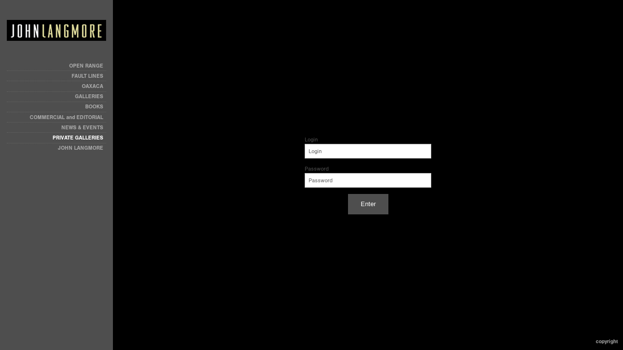

--- FILE ---
content_type: text/html; charset=UTF-8
request_url: http://johnlangmorephotos.com/private-galleries/
body_size: 54673
content:
<!DOCTYPE html>
<html lang="en">
	<head>
		<meta charset="utf-8">
		<title>PRIVATE GALLERIES: John H. Langmore</title>
		<meta name="viewport" id="viewport" content="width=device-width, initial-scale=1.0" />
		<meta name="description" content="John Langmore is an Austin, Texas, based photographer most noted for his long-term work on East Austin and Oaxaca, Mexico.  He is also a founding board member of the Austin Center for Photography.">
		<meta name="keywords" content="John Langmore, John H. Langmore, John Langmore Photography, John H. Langmore Photography, John H. Langmore Photos, John Langmore Photos, professional photography, austin texas photography, austin photography, texas photography, documentary photography, austin photos, texas photos, east austin photography, Fault Line, east austin, tatoo photography, portrait of east austin, documentaryphotographer, photojournalism, Austin Center for Photography, Oaxaca, East Austin, Eeyore's Birthday, Eeyores Birthday, eeyore's birthday, eeyores birthday">
		<meta name="author" content="Neon Sky Creative Media System">
		<meta name="apple-mobile-web-app-capable" content="yes" />
		
		<!-- Schema.org Data -->
		<meta itemscope itemtype="http://schema.org/CreativeWork" />
		<meta itemprop="url" content="http://johnlangmorephotos.com/private-galleries/" />
		<meta itemprop="name" content="PRIVATE GALLERIES" />
		<meta itemprop="headline" content="PRIVATE GALLERIES: John H. Langmore" />
		<meta itemprop="description" content="John Langmore is an Austin, Texas, based photographer most noted for his long-term work on East Austin and Oaxaca, Mexico.  He is also a founding board member of the Austin Center for Photography." />
		<meta itemprop="image" content="" />

		<!-- Open Graph Data -->
		<meta property="og:url" content="http://johnlangmorephotos.com/private-galleries/" />
		<meta property="og:type" content="website" />
		<meta property="og:title" content="PRIVATE GALLERIES" />
		<meta property="og:description" content="John Langmore is an Austin, Texas, based photographer most noted for his long-term work on East Austin and Oaxaca, Mexico.  He is also a founding board member of the Austin Center for Photography." />
		<meta property="og:image" content="" />

		<!-- Twitter Card Data -->
		<meta name="twitter:card" value="summary">
		<meta name="twitter:title" content="PRIVATE GALLERIES">
		<meta name="twitter:description" content="John Langmore is an Austin, Texas, based photographer most noted for his long-term work on East Austin and Oaxaca, Mexico.  He is also a founding board member of the Austin Center for Photography.">
		<meta name="twitter:image" content="">
        
        <script>
            // makes crawler html not visible before app load
            document.write('<style>body.noscript #content.noscript{display:none}</style>');
        </script>

		<!-- styles -->
		<style>
            /* define here to cover until css loads*/
            .hide-entry{display:none;}
        </style>
		<link href="http://site.neonsky.com/4.18.1-s3-fix/css/site.css" rel="stylesheet">
		
		<link href="http://site.neonsky.com/4.18.1-s3-fix/api/styles/guid/4bd5ec08c58c5/template/2/layout/54829/custom.css" rel="stylesheet">
		
	
			
			
    <!-- HTML5 shim and Respond.js IE8 support of HTML5 elements and media queries -->
    <!--[if lt IE 9]>
      <script src="https://oss.maxcdn.com/libs/html5shiv/3.6.2/html5shiv.js"></script>
      <script src="https://oss.maxcdn.com/libs/respond.js/1.3.0/respond.min.js"></script>
    <![endif]-->
				
	<!-- typekit -->
    		 <script type="text/javascript" src="http://use.typekit.net/ik/[base64].js"></script>
         <script type="text/javascript">try{Typekit.load();}catch(e){}</script>
			
	        <!-- Google Analytics -->
<script>
(function(i,s,o,g,r,a,m){i['GoogleAnalyticsObject']=r;i[r]=i[r]||function(){
(i[r].q=i[r].q||[]).push(arguments)},i[r].l=1*new Date();a=s.createElement(o),
m=s.getElementsByTagName(o)[0];a.async=1;a.src=g;m.parentNode.insertBefore(a,m)
})(window,document,'script','//www.google-analytics.com/analytics.js','ga');
ga('create', 'UA-10332395-1', 'auto');
ga('send', 'pageview');
//var pageTracker;// tmp to try and get around undefined
</script>

<!-- End Google Analytics -->
 
	</head>
	
	<body class="noscript loading">
		
    <div id="container">
        <div id="content" class="noscript" role="main"> 
        <div id="column" class="noscript">   		
			<div id="header">	
				<div><span class="siteTitle">John Langmore</span></div>
			</div>
            <div id="html-content" class="noscript">                        
				<article class="gallery-section">
    <h1 class="pageTitle">PRIVATE GALLERIES</h1>
	  </article>
				
				<div id="allCategoryLinks">
    <ul><li ><a href="/open-range/">OPEN RANGE</a></li><li ><a href="/fault-lines/">FAULT LINES</a></li><li ><a href="/oaxaca/">OAXACA</a></li><li class="parent active"><span>GALLERIES</span><ul><li ><a href="/galleries/the-streets/">The Streets</a></li><li ><a href="/galleries/eeyores-birthday/">Eeyore's Birthday</a></li><li ><a href="/galleries/the-emerald-isle/">The Emerald Isle</a></li><li ><a href="/galleries/cowboys-in-color/">Cowboys in Color</a></li></ul></li><li ><a href="/books/">BOOKS</a></li><li ><a href="/commercial-and-editorial/">COMMERCIAL and EDITORIAL</a></li><li ><a href="/news-events/">NEWS & EVENTS</a></li><li class="active"><a href="/private-galleries/">PRIVATE GALLERIES</a></li><li ><a href="/john-langmore/">JOHN LANGMORE</a></li></ul>	
</div>				<!-- writes out the languages menu -->
	
			</div>

			<div id="copyright" class="copyright"><p class="neon-copyright">Images © 2008.  Site design © 2010-2025 <a href="http://www.neonsky.com" target="_blank">Neon Sky Creative Media</a></p></div>
                
                </div>     
            </footer>
            <!-- close the off-canvas menu--> 
            <a class="exit-off-canvas"></a>
        </main>
    </div>
</div>  	     				 		      
        <script>     
	    		 	var data = {"config":{"loginRedirectID":"","appVersion":"4.18.1-s3-fix","apiAccessUrl":"http:\/\/johnlangmorephotos.com\/api.php\/4.18.1-s3-fix\/api","serviceDomain":"site.neonsky.com","serviceAccessUrl":"http:\/\/site.neonsky.com\/4.18.1-s3-fix","siteAccessUrl":"http:\/\/johnlangmorephotos.com","isPreview":false,"isAlias":false,"isTesting":false,"siteGUID":"4bd5ec08c58c5","clientID":"1142","layoutID":"54829","layoutPassed":false,"templateID":"2","route":"private-galleries","queryString":[],"activeSlug":"private-galleries","apikey":"9881837ca2fad9d7ec79f61179fff5a635850da6","languageID":"en","languageUrlSegement":"","siteCopyright":"<p>Images \u00a9 2008&nbsp;<\/p>","pdfCreatorDomain":"pdfcreator.neonsky.com","pdfCreatorVersion":"1.6","pdfHtmlOutput":false,"uiLabels":{"copyright":"Copyright","singles":"Singles","contact_sheet":"Contact Sheet","slide_show":"Slide Show","enter_gallery":"Enter Gallery","previous":"Prev","next":"Next","of":"of","click_image_to_close":"Click Image to Close","info":"info","login":"Login","site_design_by":"Site design","loading":"Loading","password":"Password","invalid_credentials":"Invalid login or password.","exit":"Exit","try_again":"Try Again","cancel":"Cancel","enter":"Enter","view_contact_sheet":"View Contact Sheet","image_caption":"Caption","overview":"Overview","view_singles":"View Singles","view_slide_show":"View Slide Show","images":"Images","viewing_options":"Viewing Options","loading_image":"Loading Image","menu":"menu","fullscreen":"Enter Full Screen","exit_fullscreen":"Exit Full Screen"},"fullCopyright":"<p class=\"neon-copyright\">Images \u00a9 2008.  Site design \u00a9 2010-2025 <a href=\"http:\/\/www.neonsky.com\" target=\"_blank\">Neon Sky Creative Media<\/a><\/p>"},"siteAccessUrl":"http:\/\/johnlangmorephotos.com","serviceDomain":"site.neonsky.com","serviceAccessUrl":"http:\/\/site.neonsky.com\/4.18.1-s3-fix","apiAccessUrl":"http:\/\/johnlangmorephotos.com\/api.php\/4.18.1-s3-fix\/api","serviceStaticPath":"http:\/\/site.neonsky.com\/4.18.1-s3-fix","mediaSources":["http:\/\/storage.lightgalleries.net","http:\/\/cdn.lightgalleries.net"],"site":{"domain":"johnlangmorephotos.com","siteTitle":"John Langmore","copyright":"<p>Images \u00a9 2008&nbsp;<\/p>","indexLabel":"Index","metaTitle":"John H. Langmore","metaDescription":"John Langmore is an Austin, Texas, based photographer most noted for his long-term work on East Austin and Oaxaca, Mexico.  He is also a founding board member of the Austin Center for Photography.","footer":"","metaKeywords":"John Langmore, John H. Langmore, John Langmore Photography, John H. Langmore Photography, John H. Langmore Photos, John Langmore Photos, professional photography, austin texas photography, austin photography, texas photography, documentary photography, austin photos, texas photos, east austin photography, Fault Line, east austin, tatoo photography, portrait of east austin, documentaryphotographer, photojournalism, Austin Center for Photography, Oaxaca, East Austin, Eeyore's Birthday, Eeyores Birthday, eeyore's birthday, eeyores birthday","htmlSiteLogoWidth":"206","htmlSiteLogoHeight":"45","google_analytics_accountID":"UA-10332395-1","googleTrackingCodeType":"1","googleTrackingUseDisplayAdvertising":"0","mediaSource":"STORAGE","custom_header_code":"","custom_tracking_code":"","customTrackingCodeLocation":"HEAD","nonModSiteURLs":"","jsSnippets":"<script>\r\r  var enablePersistentCaptionsForSingles = true;\r  var enablePersistentCaptionsForSinglesBasic = true;\r\r  \/\/ Functions for Persistent Captions START\r  var mutationCallback = function (mutationsList) {\r    for (var mutation of mutationsList) {\r      if (mutation.type == 'childList') {\r        var isSingles = !!($('.device-lg .singles-view, .device-xlg .singles-view, .device-xxlg .singles-view').length && (!$('.has-thumb-nav').length && !($('.has-prev-next-nav').length)));\r        var isSinglesBasic = !!($('.device-lg .singles-view, .device-xlg .singles-view, .device-xxlg .singles-view').length && ($('.has-thumb-nav').length || ($('.has-prev-next-nav').length)));\r        var hasSinglesCaption = !!($('.singles-image-info-toggle:not(.hidden)').length);\r        var hasSinglesBasicCaption = !!($('.gallery-info-holder .caption-button:not(.hide)').length && $('.gallery-info-holder .caption-on-demand:not(.disabled-button)').length);\r        var singlesToBeUpdated = enablePersistentCaptionsForSingles && isSingles && hasSinglesCaption;\r        var singlesBasicToBeUpdated = enablePersistentCaptionsForSinglesBasic && isSinglesBasic && hasSinglesBasicCaption;\r        var suppressSinglesCaptionButton = enablePersistentCaptionsForSingles && isSingles;\r        var suppressSinglesBasicCaptionButton = enablePersistentCaptionsForSinglesBasic && isSinglesBasic;\r        var shouldUpdateCaption = singlesToBeUpdated || singlesBasicToBeUpdated;\r        \/\/ console.log({\r        \/\/   enablePersistentCaptionsForSingles,\r        \/\/   enablePersistentCaptionsForSinglesBasic,\r        \/\/   isSingles,\r        \/\/   isSinglesBasic,\r        \/\/   hasSinglesCaption,\r        \/\/   hasSinglesBasicCaption,\r        \/\/   singlesToBeUpdated,\r        \/\/   singlesBasicToBeUpdated,\r        \/\/   suppressSinglesCaptionButton,\r        \/\/   suppressSinglesBasicCaptionButton,\r        \/\/   shouldUpdateCaption,\r        \/\/ });\r        if(suppressSinglesCaptionButton || suppressSinglesBasicCaptionButton) {\r          $('body').addClass('suppress-caption-button');\r        }\r        if (shouldUpdateCaption) {\r          updateCaption();\r        } else {\r          \/\/ console.log('mutation removing persistent-caption-added...');\r          $('body').removeClass('persistent-caption-added');\r          restoreDefaultLayout();\r        }\r      }\r      else if (mutation.type == 'attributes') {\r      }\r    }\r  };\r\r  var updateCaption = function () {\r    \/\/ console.log('adding persistent-caption-added...');\r    $('body').addClass('persistent-caption-added');\r    if ($('.mTSThumbContainer.active .thumb-info').length) {\r      $('.mTSThumbContainer.active .thumb-info').click();\r    } else if ($('.caption-button .caption-on-demand').length) {\r      $('.caption-button .caption-on-demand').click();\r    }\r    if ($('.custom-caption-wrapper').length) {\r      \/\/ console.log('removing .custom-caption.wrapper')\r      $('.custom-caption-wrapper').remove();\r    }\r    if ($('.singles-grid-item-image-holder .overview-container').length) {\r      restoreDefaultLayout();\r      $('.screen-content.active.singles-view .overview-container').append($('<div class=\"custom-caption-wrapper\"><\/div>').append($('#caption-overlay .caption-text').clone()));\r      \/\/ $('body').addClass('persistent-caption-added');\r    } else {\r      $('.screen-content.active.singles-view').append($('<div class=\"custom-caption-wrapper\"><\/div>').append($('#caption-overlay .caption-text').clone()));\r      $('.image-container.small-centered.small-12.columns.singles-component').addClass('small-9').removeClass('small-12').removeClass('small-centered');\r      \/\/ $('body').addClass('persistent-caption-added');\r    }\r    $('.caption-close').click();\r    var rightNavArrowCSS = {\r      position: 'fixed',\r      right: '20px'\r    };\r    $('.image-container .svg-icon.arrow-right').css(rightNavArrowCSS);\r  }\r\r  var restoreDefaultLayout = function () {\r    \/\/ console.log(`restoreDefaultLayout target exists? = `, !!($('.image-container.small-9.singles-component').length));\r    $('.image-container.small-9.singles-component').addClass('small-12').addClass('small-centered').removeClass('small-9');\r    if ($('.custom-caption-wrapper').length) {\r      \/\/ console.log('removing .custom-caption.wrapper')\r      $('.custom-caption-wrapper').remove();\r    }\r  }\r\r  var customizeCaption = function () {\r    var isSingles = !!($('.device-lg .singles-view, .device-xlg .singles-view, .device-xxlg .singles-view').length && (!$('.has-thumb-nav').length && !($('.has-prev-next-nav').length)));\r    var isSinglesBasic = !!($('.device-lg .singles-view, .device-xlg .singles-view, .device-xxlg .singles-view').length && ($('.has-thumb-nav').length || ($('.has-prev-next-nav').length)));\r    var hasSinglesCaption = !!($('.singles-image-info-toggle:not(.hidden)').length);\r    var hasSinglesBasicCaption = !!($('.gallery-info-holder .caption-button:not(.hide)').length && $('.gallery-info-holder .caption-on-demand:not(.disabled-button)').length);\r    var singlesToBeUpdated = enablePersistentCaptionsForSingles && isSingles && hasSinglesCaption;\r    var singlesBasicToBeUpdated = enablePersistentCaptionsForSinglesBasic && isSinglesBasic && hasSinglesBasicCaption;\r    var suppressSinglesCaptionButton = enablePersistentCaptionsForSingles && isSingles;\r    var suppressSinglesBasicCaptionButton = enablePersistentCaptionsForSinglesBasic && isSinglesBasic;\r    var shouldUpdateCaption = singlesToBeUpdated || singlesBasicToBeUpdated;\r    \/\/ console.log({\r    \/\/   enablePersistentCaptionsForSingles,\r    \/\/   enablePersistentCaptionsForSinglesBasic,\r    \/\/   isSingles,\r    \/\/   isSinglesBasic,\r    \/\/   hasSinglesCaption,\r    \/\/   hasSinglesBasicCaption,\r    \/\/   singlesToBeUpdated,\r    \/\/   singlesBasicToBeUpdated,\r    \/\/   suppressSinglesCaptionButton,\r    \/\/   suppressSinglesBasicCaptionButton,\r    \/\/   shouldUpdateCaption,\r    \/\/ });\r    if (suppressSinglesCaptionButton || suppressSinglesBasicCaptionButton) {\r      $('body').addClass('suppress-caption-button');\r    }\r    if (shouldUpdateCaption) {\r      updateCaption();\r    } else {\r      \/\/ console.log('customizeCaption removing persistent-caption-added...');\r      $('body').removeClass('persistent-caption-added');\r      restoreDefaultLayout();\r    }\r    setTimeout(() => {\r      var targetNode = document.querySelectorAll('#singlesArea')[0];\r      var config = { attributes: true, childList: true }; \/\/ , subtree: true, characterData: true\r      var observer = new MutationObserver(mutationCallback);\r      observer.observe(targetNode, config);\r    }, 200);\r  }\r\r  var sectionChangeMutationCallback = function (mutationsList) {\r    for (var mutation of mutationsList) {\r      if (mutation.type == 'childList') {\r        \/\/ console.log('sectionChangeMutationCallback() -- calling customizeCaption()');\r        customizeCaption();\r        $(window).resize(function () {\r          customizeCaption();\r        });\r      }\r      else if (mutation.type == 'attributes') {\r        \/\/ console.log('sectionChangeMutationCallback() -- should not fire...');\r      }\r    }\r  };\r  \/\/ Functions for Persistent Captions END\r\r\r  \/\/ Get layoutID\r  var layoutID = window.location.search.split('layoutID=')[1];\r\r  if (!layoutID || layoutID == '54829') {   \/\/ Persistent Captions\r    $(document).ready(function () {\r      customizeCaption();\r      $(window).resize(function () {\r        customizeCaption();\r      });\r\r      var sectionChangeTargetNode = document.querySelectorAll('#content')[0];\r      var sectionChangeMutationObserverConfig = { attributes: false, childList: true };\r      var sectionChangeMutationObserve = new MutationObserver(sectionChangeMutationCallback);\r      sectionChangeMutationObserve.observe(sectionChangeTargetNode, sectionChangeMutationObserverConfig);\r    });\r  }\r\r<\/script>","typeKitScriptURL":"http:\/\/use.typekit.net\/ik\/[base64].js","typeKitInstantToken":"[base64]","splash_title":null,"splash_subtitle":null,"splash_email":null,"hasMultipleLanguages":false,"homeSectionID":"38046","settings":{"c_LOGO":"D2D2D2","":"0","c_TEXT_MAIN":"FFFFFF","primaryTextColor":"FFFFFF","c_NAV_TEXT":"FFFFFF","navBarTextColor":"FFFFFF","c_BACKGROUND":"000000","siteBackgroundColor":"000000","c_MENU_BG_ROLLOVER":"CCCC99","menuItemRolloverColor":"CCCC99","c_MATTE":"000000","contentAreaBackgroundColor":"000000","c_SPLASH_BACKGROUND":"000000","c_TEXT_SECONDARY":"CCCC99","secondaryTextColor":"CCCC99","c_NAV_TEXT_ROLLOVER":"CCCC99","navBarTextRolloverColor":"CCCC99","c_MENU_TEXT":"FFFFFF","menuTextColor":"FFFFFF","c_MENU_LINES":"C2C3BF","menuLineColor":"C2C3BF","c_THUMB_BG":"111111","c_THUMB_BG_UNUSED":"000000","c_SPLASH_TEXT":"FFFFFF","c_MENU_COLUMN":"4E4E4E","verticalMenuColumnColor":"4E4E4E","c_PHOTO_BORDER":"000000","imageBorderColor":"000000","c_THUMB_NAV_TEXT":"CCCC99","thumbNavTextColor":"CCCC99","c_THUMB_NAV_OUTLINE":"242424","thumbNavItemOutlineColor":"242424","c_THUMB_NAV_ARROW":"FFFFFF","thumbNavIconColor":"FFFFFF","c_NAV_BAR_COLUMN":"34372E","c_NAV_BAR_MATTE":"908F88","c_csThumbBorder":"111111","concatLevel1Headings":true,"usePNGLogo":true,"useCustomCSS":false,"customCSSPath":"","headerBarConfig":"1","headerBarBranding":"1","customHeaderBarBrandingPath":"","hiddenMenuSide":"2","startupConfiguration":"1","globalSplashSWFSAlign":"2","isSizeToFitScreen":false,"displaySplashOnMobile":true,"useFlash":true,"menuRemainHidden":false,"isSplashPublic":true,"promptToDownloadFlash":false,"LOGO_ALIGNMENT":"1","OVERVIEW_CONFIG":"1","startupOptions":"1","VIEW_OPS_ALIGNMENT":"1","INTRO_TYPE":"1","splashSWFSAlign":"2","USE_LOADBAR_TEXT":true,"USE_LOADBAR_LINES":true,"DESIGNATE_VISITED_CATS":true,"sizeToFitScreen":false,"MENU_COLUMN_ALIGNMENT":"1","MENU_TEXT_ALIGNMENT":"2","PHOTO_BORDER":"2","PHOTO_BUFFER":"40","CONTACT_SHEET_LAYOUT":"2","CAPTION_CONFIG":"2","CAPTION_WIDTH_CONFIG":"1","CAPTION_WIDTH_PERCENT":"66","CAPTION_ALIGNMENT":"2","ANC_PHOTO_TYPE":"2","ANC_LAYOUT_CONFIG":"2","TEXT_CASE_INTERFACE":"3","INTRO_LAYOUT_CONFIG":"2","SITE_FONT":"2","TEXT_CASE_CATEGORIES":"2","CUSTOM_LOGO":"logo.swf","LOGO_CONFINED":true,"LOGO_BUFFER_LEFT":"13","LOGO_BUFFER_TOP":"40","LOGO_BUFFER_RIGHT":"13","LOGO_BUFFER_BOTTOM":"38","COLORIZE_LOGO":false,"LOAD_ANIM_TYPE":"2","INCLUDE_INTRO_MENU_ITEM":true,"MENU_CATEGORY_ORDER":"2","CAPTION_POSITION":"1","audioSetID":"2","SEQ_NAV_SAME_BAR_THUMB_NAV":false,"NAV_BAR_CONFINED_MATTE":false,"AUTO_HIDE_THUMB_NAV_BUTTONS":false,"THUMB_NAV_ALIGNMENT":"1","USE_SUB_NAV_BEVELS":true,"eieScrollIconDown":"","subnavigationStyle":"1","navIconStyle":"1","eieScreenNavIconBack":"","screenToScreenButtonStyle":"2","subnavIconSize":"1","eieScreenNavIconNext":"","eieThumbNavIconBack":"","eieThumbNavIconNext":"","menuColumnBGPatternID":"1","menuColumnBGPosition":"1","eieMenuColumnBGPattern":"","useMenuLines":true,"useMenuRolloverBG":true,"eieMenuColumnBottomElement":"","menuColumnBottomElementBottomBuffer":"0","menuColumnBottomElementHorizontalBuffer":"0","menuColumnBottomElementAlignment":"1","eieMenuIconCurrent":"","eieMenuIconParent":"","eieScrollIconUp":"","eieSiteBGPattern":"","siteBackgroundPosition":"1","siteBGPatternID":"1","menuColumnBGPatternMasked":true,"menuColumnColorized":true,"matteColorized":true,"navBarsColorized":true,"menuColumnTopElementID":"1","menuColumnBottomElementID":"1","eieMenuColumnTopElement":"","menuColumnTopElementAlignment":"1","menuColumnTopElementTopBuffer":"0","menuColumnTopElementHorizontalBuffer":"0","menuColumnTopElementMasked":true,"menuColumnBottomElementMasked":false,"overlayScrimOpacity":".5","overlayBorderThickness":"0","overlayMatteThickness":"0","usePNGLogoInHTMLSite":true,"menuColumnBottomElementLinkURL":"","menuColumnBottomElementLinkTarget":"1","initialViewMode":"1","fontSize":"1","showFullScreenButton":false,"hideCopyright":true,"siteMarginTop":"0","siteMarginRight":"0","siteMarginBottom":"0","siteMarginLeft":"0","menuColumnWidthConfig":"1","menuColumnWidth":"0","socialMediaShareButtons":"3","csThumbBGDims":"1","csThumbBorderThickness":"3","useCSThumbDropShadow":true,"csThumbBGBehavior":"3","customCSS":"svg.icon {\r\n fill: rgba(246, 246, 246, 0.6);\r\n}\r\n#social-media .share-drawer-btn {\r\n    display: none;\r\n}\r\n.menu nav ul li a .svg-icon.menu-select-icon {\r\n  margin-left: .3em;\r\n}\r\n.menu nav li.selected a, .menu nav li.selected a:link, .menu nav ul.child-nav li.selected a, .menu nav ul.child-nav li.selected a:link {\r\n  padding-right: 0.5em;\r\n}\r\n.svg-icon.menu-group-icon {\r\n  display: none !important;\r\n}\r\n.overview-button.has-divider:after {\r\n\tdisplay: none;\r\n}\r\n\/* Persistent Captions Start *\/\r\n.persistent-caption-added.device-lg .custom-caption-wrapper,\r\n.persistent-caption-added.device-xlg .custom-caption-wrapper,\r\n.persistent-caption-added.device-xxlg .custom-caption-wrapper {\r\n  display: flex;\r\n  justify-content: center;\r\n  height: 100%;\r\n  align-items: center;\r\n  margin-right: 40px;\r\n}\r\n.persistent-caption-added .custom-caption-wrapper .caption-text {\r\n  max-width: calc(100% - 2em);\r\n  word-break: break-word;\r\n}\r\n.suppress-caption-button.device-lg .caption-button,\r\n.suppress-caption-button.device-xlg .caption-button,\r\n.suppress-caption-button.device-xxlg .caption-button {\r\n  display: none;\r\n}\r\n\r\n.suppress-caption-button.device-lg .singles-image-info,\r\n.suppress-caption-button.device-xlg .singles-image-info,\r\n.suppress-caption-button.device-xxlg .singles-image-info,\r\n.suppress-caption-button.device-lg .singles-image-info-toggle.selected,\r\n.suppress-caption-button.device-xlg .singles-image-info-toggle.selected,\r\n.suppress-caption-button.device-xxlg .singles-image-info-toggle.selected {\r\n  pointer-events: none;\r\n}\r\n\r\n.suppress-caption-button.device-lg .thumb-info,\r\n.suppress-caption-button.device-xlg .thumb-info,\r\n.suppress-caption-button.device-xxlg .thumb-info,\r\n.suppress-caption-button.device-lg .singles-image-info-toggle,\r\n.suppress-caption-button.device-xlg .singles-image-info-toggle,\r\n.suppress-caption-button.device-xxlg .singles-image-info-toggle,\r\n.suppress-caption-button.device-lg .singles-image-info,\r\n.suppress-caption-button.device-xlg .singles-image-info,\r\n.suppress-caption-button.device-xxlg .singles-image-info,\r\n.suppress-caption-button.device-lg #caption-overlay,\r\n.suppress-caption-button.device-xlg #caption-overlay,\r\n.suppress-caption-button.device-xxlg #caption-overlay,\r\n.suppress-caption-button.device-lg.modal-backdrop.caption-overlay-backdrop,\r\n.suppress-caption-button.device-xlg.modal-backdrop.caption-overlay-backdrop,\r\n.suppress-caption-button.device-xxlg.modal-backdrop.caption-overlay-backdrop {\r\n  opacity: 0 !important;\r\n}\r\n.persistent-caption-added.device-lg #fg .singles-grid-item-image-holder.standard-overview section.overview-container,\r\n.persistent-caption-added.device-xlg #fg .singles-grid-item-image-holder.standard-overview section.overview-container,\r\n.persistent-caption-added.device-xxlg #fg .singles-grid-item-image-holder.standard-overview section.overview-container {\r\n  height: fit-content !important;\r\n}\r\n.persistent-caption-added .custom-caption-wrapper h3 {\r\n    font-size: 1em;\r\n}\r\n\/* Persistent Captions End *\/\r\n","menuTopBuffer":"0","socialMediaLinks":"32767","socialMediaLinkGround":"1","isSiteFooterVisible":true,"dimNonSelectedMenuItems":true,"initLoadingAnimationDisplayDelay":"1000","verticalMenuHeader":"<%== primaryAsset %>","verticalMenuHeaderMarginTop":"40","verticalMenuHeaderMarginRight":"13","verticalMenuHeaderMarginBottom":"38","verticalMenuHeaderMarginLeft":"13","verticalMenuHeaderAssetMaxScale":"100","verticalMenuHeaderContentHorizAlign":"1","verticalMenuHeaderAssetFilename":"logo_re","verticalMenuHeaderHeight":"0","verticalMenuFooterHeight":"0","verticalMenuFooter":"<%== socialMediaLinks %><%== customFooter %>","verticalMenuFooterMarginTop":"20","verticalMenuFooterMarginRight":"20","verticalMenuFooterMarginBottom":"20","verticalMenuFooterMarginLeft":"20","verticalMenuFooterAssetMaxScale":"50","verticalMenuFooterContentHorizAlign":"1","verticalMenuFooterAssetFilename":"","verticalMenuMiddleMarginTop":"0","verticalMenuMiddleMarginRight":"14","verticalMenuMiddleMarginBottom":"0","verticalMenuMiddleMarginLeft":"14","verticalMenuHeaderHeightConfig":"1","verticalMenuFooterHeightConfig":"1","verticalMenuWidthConfig":"2","verticalMenuWidth":"232","headerLeftAsset":"","headerCenterAsset":"","headerRightAsset":"","isHeaderConfinedToContentArea":true,"isFooterConfinedToContentArea":true,"headerLeft":"","headerCenter":"","headerRight":"","verticalMenuMiddle":"","verticalMenuMiddleAssetFilename":"","verticalMenuMiddleAssetMaxScale":"50","verticalMenuMiddleContentHorizAlign":"2","menuType":"1","headerLeftAssetMaxScale":"50","headerCenterAssetMaxScale":"50","headerRightAssetMaxScale":"50","headerLeftTopMargin":"0","headerLeftRightMargin":"0","headerLeftBottomMargin":"0","headerLeftLeftMargin":"0","headerCenterTopMargin":"0","headerCenterRightMargin":"0","headerCenterBottomMargin":"0","headerCenterLeftMargin":"0","headerRightTopMargin":"0","headerRightRightMargin":"0","headerRightBottomMargin":"0","headerRightLeftMargin":"0","verticalMenuHeaderAssetExtension":".png","verticalMenuMiddleAssetExtension":"","verticalMenuFooterAssetExtension":"","panelMenuHeader":"<%== primaryAsset %>","panelMenuHeaderContentHorizAlign":"1","panelMenuHeaderHeightConfig":"1","panelMenuHeaderHeight":"0","panelMenuHeaderAssetFilename":"logo_re","panelMenuHeaderAssetExtension":".png","panelMenuHeaderAssetMaxScale":"100","panelMenuFooter":"<%== socialMediaLinks %><%== customFooter %>","panelMenuFooterContentHorizAlign":"1","panelMenuFooterHeight":"0","panelMenuFooterHeightConfig":"1","panelMenuFooterAssetFilename":"\/content\/interface-elements\/custom-logos\/logo.png","panelMenuFooterAssetExtension":"","panelMenuFooterAssetMaxScale":"50","showSelectedItemMenuIcons":false,"allowSiteWidePinchZoom":false,"hideScrollbars":false,"PHOTO_BORDER_SIZE":"2","PHOTO_BORDER_BUFFER":"40","templateID":"2","LOGO_GROUND":"none","viewProps":{"fontLabel":"Sans Strong","systemKitID":"ino3btn","fontFamilyTitle":"\"ns-mod-font-set-2\",sans-serif","fontFamilyBody":"\"ns-mod-font-set-2\",sans-serif","pdfFontFamilyTitle":"\"nimbus-sans\",sans-serif","pdfFontFamilyBody":"\"nimbus-sans\",sans-serif","titleSize":"20","titleWeight":"700","titleLineHeight":"1.20","titleLetterSpacing":"normal","siteTitleSize":"17","siteTitleWeight":"700","bodyCopySize":"13","bodyCopyWeight":"400","bodyCopyLineHeight":"1.30","bodyCopyLetterSpacing":"normal","pdfTitleSize":"12","pdfTitleLineHeight":"10.00","pdfTitleWeight":"500","pdfTitleLetterSpacing":"normal","pdfBodyCopySize":"9","pdfBodyCopyWeight":"300","pdfBodyCopyLetterSpacing":"normal","pdfBodyCopyLineHeight":"10.00","pdfCaptionHeight":"40","secondaryNavWeight":"700","secondaryNavLineHeight":"1.50","secondaryNavLetterSpacing":"normal","sizeID":"1","menuTextSize":"0.85","menuTextWeight":"700","menuTextLineHeight":"1.20","menuTextLetterSpacing":"0rem","menuTextChildSize":"0.85","menuTextChildLineHeight":"1.20","menuTextChildWeight":"700","menuTextChildLetterSpacing":"0rem","secondaryNavSize":"11","fontGroup":"1","margin":0,"border":"2","padding":0,"buffer":6,"topBuffer":0,"bottomBuffer":0,"leftBuffer":0,"rightBuffer":10},"verticalMenuHeaderAsset":"http:\/\/storage.lightgalleries.net\/4bd5ec08c58c5\/images\/logo_re-1.png","verticalMenuHeaderAssetWidth":"206","verticalMenuHeaderAssetHeight":"45","verticalMenuMiddleAsset":"","verticalMenuFooterAsset":"","horizontalMenuHeaderAsset":"\/content\/interface-elements\/custom-logos\/logo.png","horizontalMenuHeaderMarginTop":"40","horizontalMenuHeaderMarginBottom":"38","horizontalMenuHeaderMarginLeft":"13","horizontalMenuHeaderMarginRight":"13","panelMenuHeaderAsset":"http:\/\/storage.lightgalleries.net\/4bd5ec08c58c5\/images\/logo_re-1.png","panelMenuHeaderAssetWidth":"206","panelMenuHeaderAssetHeight":"45","panelMenuHeaderMarginTop":"40","panelMenuHeaderMarginBottom":"38","panelMenuHeaderMarginLeft":"13","panelMenuHeaderMarginRight":"13","panelMenuMiddleMarginTop":0,"panelMenuMiddleMarginBottom":0,"panelMenuMiddleMarginLeft":10,"panelMenuMiddleMarginRight":10,"panelMenuFooterMarginTop":0,"panelMenuFooterMarginBottom":0,"panelMenuFooterMarginLeft":0,"panelMenuFooterMarginRight":0,"popupMenuHeaderAsset":"\/content\/interface-elements\/custom-logos\/logo.png","popupMenuHeaderMarginTop":"40","popupMenuHeaderMarginBottom":"38","popupMenuHeaderMarginLeft":"13","popupMenuHeaderMarginRight":"13","galleryProps":{"slideTransitionType":"2","slideDelay":"3000","slideDuration":"1000","slideDurationIn":"1000","slideDurationOut":"1000","slideDurationCross":"1000"},"introSlideProps":{"slideTransitionType":"3","slideDelay":"2000","slideDuration":"1000","slideDurationIn":"2000","slideDurationOut":"2000","slideDurationCross":"1000"},"textSlideProps":{"slideTransitionType":"2","slideDuration":"2000","slideDelay":"2000","slideDurationIn":"2000","slideDurationOut":"2000","slideDurationCross":"2000"},"socialMediaShare":[{"serviceID":"1","title":"Facebook","url":"https:\/\/www.facebook.com\/sharer.php?u=VAL1&t=VAL2","className":"facebook-squared"},{"serviceID":"2","title":"Twitter","url":"https:\/\/twitter.com\/share?url=VAL1&text=VAL2","className":"twitter-squared"}],"socialMedia":[]}},"sections":[{"sectionID":"38046","active":"1","parentNode":"0","sortOrder":"0","categoryType":"2","behaviorID":"2","viewID":"23","showInMainNav":"0","olderSibling":"0","youngerSibling":"0","linkURL":"","linkTarget":"","username":"","password":"","action":"flashIntroScreen","sectionThumb":"","title":"John Langmore photography","heading":null,"metaTitle":null,"metaDescription":null,"metaKeywords":null,"viewProps":{"autoAdvance":"1","slideshowInterruptEnabled":"0","showImageFilenames":false,"showImageNumber":false,"usePrevNextNav":false,"useThumbNav":false,"useFlankingNav":0},"titles":["John Langmore photography"],"metaTitles":[""],"headings":[""],"slug":"john-langmore-photography","children":[]},{"sectionID":"141239","active":"1","parentNode":"0","sortOrder":"0","categoryType":"1","behaviorID":"1","viewID":"20","showInMainNav":"1","olderSibling":"38142","youngerSibling":"52157","linkURL":"","linkTarget":"","username":"","password":"","action":"flashGalleryScreen","sectionThumb":"","title":"OPEN RANGE","heading":null,"metaTitle":null,"metaDescription":null,"metaKeywords":null,"viewProps":{"showImageFilenames":false,"showImageNumber":false,"usePrevNextNav":true,"useThumbNav":false,"captionConfig":"2","overviewConfig":"1","overviewWithFirstImageLayout":"2","showOverview":true,"showHeading":true,"showImageTitlesEtc":true,"imageTextLayout":2,"useFlankingNav":0},"titles":["OPEN RANGE"],"metaTitles":[""],"headings":[""],"slug":"open-range","children":[]},{"sectionID":"52157","active":"1","parentNode":"0","sortOrder":"0","categoryType":"1","behaviorID":"1","viewID":"20","showInMainNav":"1","olderSibling":"141239","youngerSibling":"38310","linkURL":"","linkTarget":"","username":"","password":"","action":"flashGalleryScreen","sectionThumb":"","title":"FAULT LINES","heading":null,"metaTitle":"Fault Line - a portrait of East Austin","metaDescription":"East Austin is a historic, working-class neighborhood, although it's barely hanging on as such.  John Langmore spent four years photographing this rapidlychanging community in one of the nation's fastest growing cities.","metaKeywords":"Austin photos, East Austin, Fault Line, gentrification, Austin Texas, documentary photography, African American, Latino, Hispanic, community, neighborhood","viewProps":{"showImageFilenames":false,"showImageNumber":false,"usePrevNextNav":true,"useThumbNav":false,"captionConfig":"2","overviewConfig":"1","overviewWithFirstImageLayout":"2","showOverview":true,"showHeading":true,"showImageTitlesEtc":true,"imageTextLayout":2,"useFlankingNav":0},"titles":["FAULT LINES"],"metaTitles":["Fault Line - a portrait of East Austin"],"headings":[""],"slug":"fault-lines","children":[]},{"sectionID":"38310","active":"1","parentNode":"0","sortOrder":"0","categoryType":"1","behaviorID":"1","viewID":"20","showInMainNav":"1","olderSibling":"52157","youngerSibling":"38280","linkURL":"","linkTarget":"","username":"","password":"","action":"flashGalleryScreen","sectionThumb":"","title":"OAXACA","heading":null,"metaTitle":"The Enigma of Oaxaca","metaDescription":"John Langmore's photos capture the poetry and drama of Mexico's most enigmatic state, Oaxaca.","metaKeywords":"Oaxaca, Mexico, photographs, photography, Teotitlan del Valle, Miahuatlan, John Langmore, Day of the Dead, Ocotlan, Tlacolula, Benito Juarez, Etla","viewProps":{"showImageFilenames":false,"showImageNumber":false,"usePrevNextNav":true,"useThumbNav":false,"captionConfig":"2","overviewConfig":"1","overviewWithFirstImageLayout":"2","showOverview":true,"showHeading":true,"showImageTitlesEtc":true,"imageTextLayout":2,"useFlankingNav":0},"titles":["OAXACA"],"metaTitles":["The Enigma of Oaxaca"],"headings":[""],"slug":"oaxaca","children":[]},{"sectionID":"50453","active":"1","parentNode":"0","sortOrder":"0","categoryType":"1","behaviorID":"1","viewID":"20","showInMainNav":"1","olderSibling":"38345","youngerSibling":"174703","linkURL":"","linkTarget":"","username":"","password":"","action":"flashGalleryScreen","sectionThumb":"","title":"GALLERIES","heading":null,"metaTitle":"John Langmore Photos","metaDescription":"John Langmore is an Austin, Texas, based freelance photographer.","metaKeywords":"John Langmore, John Langmore Photos, John Langmore Photography, John H. Langmore, Austin, Texas, photographer, photography, Oaxaca, Eeyore's","viewProps":{"showImageFilenames":false,"showImageNumber":false,"usePrevNextNav":true,"useThumbNav":false,"captionConfig":"2","overviewConfig":"1","overviewWithFirstImageLayout":"2","showOverview":true,"showHeading":true,"showImageTitlesEtc":true,"imageTextLayout":2,"useFlankingNav":0},"titles":["GALLERIES"],"metaTitles":["John Langmore Photos"],"headings":[""],"slug":"galleries","children":[{"sectionID":"135780","active":"1","parentNode":"50453","sortOrder":"0","categoryType":"1","behaviorID":"1","viewID":"20","showInMainNav":"1","olderSibling":"38376","youngerSibling":"38377","linkURL":"","linkTarget":"","username":"","password":"","action":"flashGalleryScreen","sectionThumb":"","title":"The Streets","heading":null,"metaTitle":null,"metaDescription":null,"metaKeywords":null,"viewProps":{"showImageFilenames":false,"showImageNumber":false,"usePrevNextNav":true,"useThumbNav":false,"captionConfig":"2","overviewConfig":"1","overviewWithFirstImageLayout":"2","showOverview":true,"showHeading":true,"showImageTitlesEtc":true,"imageTextLayout":2,"useFlankingNav":0},"titles":["GALLERIES","The Streets"],"metaTitles":["John Langmore Photos",""],"headings":["",""],"slug":"galleries\/the-streets","children":[]},{"sectionID":"38377","active":"1","parentNode":"50453","sortOrder":"0","categoryType":"1","behaviorID":"1","viewID":"20","showInMainNav":"1","olderSibling":"135780","youngerSibling":"96610","linkURL":"","linkTarget":"","username":"","password":"","action":"flashGalleryScreen","sectionThumb":"","title":"Eeyore's Birthday","heading":null,"metaTitle":"Eeyore's Birthday","metaDescription":"Eeyore's Birthday is one of Austin, Texas' few remaining throwbacks to its early halcyon days.  John Langmore's photos capture the wild, bare-chested and free-loving spirit of Eeyore's.","metaKeywords":"Eeyore's, Eeyores, Eeyore's Birthday, Eeyores Birthday, eeyore's birthday, Austin, Texas, Austin Texas, eeyores birthday, Pease Park","viewProps":{"showImageFilenames":false,"showImageNumber":false,"usePrevNextNav":true,"useThumbNav":false,"captionConfig":"2","overviewConfig":"1","overviewWithFirstImageLayout":"2","showOverview":true,"showHeading":true,"showImageTitlesEtc":true,"imageTextLayout":2,"useFlankingNav":0},"titles":["GALLERIES","Eeyore's Birthday"],"metaTitles":["John Langmore Photos","Eeyore's Birthday"],"headings":["",""],"slug":"galleries\/eeyores-birthday","children":[]},{"sectionID":"114556","active":"1","parentNode":"50453","sortOrder":"0","categoryType":"1","behaviorID":"1","viewID":"20","showInMainNav":"1","olderSibling":"100996","youngerSibling":"167153","linkURL":"","linkTarget":"","username":"","password":"","action":"flashGalleryScreen","sectionThumb":"","title":"The Emerald Isle","heading":null,"metaTitle":null,"metaDescription":null,"metaKeywords":null,"viewProps":{"showImageFilenames":false,"showImageNumber":false,"usePrevNextNav":true,"useThumbNav":false,"captionConfig":"2","overviewConfig":"1","overviewWithFirstImageLayout":"2","showOverview":true,"showHeading":true,"showImageTitlesEtc":true,"imageTextLayout":2,"useFlankingNav":0},"titles":["GALLERIES","The Emerald Isle"],"metaTitles":["John Langmore Photos",""],"headings":["",""],"slug":"galleries\/the-emerald-isle","children":[]},{"sectionID":"180219","active":"1","parentNode":"50453","sortOrder":"0","categoryType":"1","behaviorID":"1","viewID":"20","showInMainNav":"1","olderSibling":"168045","youngerSibling":"0","linkURL":"","linkTarget":"","username":"","password":"","action":"flashGalleryScreen","sectionThumb":"","title":"Cowboys in Color","heading":null,"metaTitle":null,"metaDescription":null,"metaKeywords":null,"viewProps":{"showImageFilenames":false,"showImageNumber":false,"usePrevNextNav":true,"useThumbNav":false,"captionConfig":"2","overviewConfig":"1","overviewWithFirstImageLayout":"2","showOverview":true,"showHeading":true,"showImageTitlesEtc":true,"imageTextLayout":2,"useFlankingNav":0},"titles":["GALLERIES","Cowboys in Color"],"metaTitles":["John Langmore Photos",""],"headings":["",""],"slug":"galleries\/cowboys-in-color","children":[]}]},{"sectionID":"174703","active":"1","parentNode":"0","sortOrder":"0","categoryType":"1","behaviorID":"1","viewID":"20","showInMainNav":"1","olderSibling":"50453","youngerSibling":"179415","linkURL":"","linkTarget":"","username":"","password":"","action":"flashGalleryScreen","sectionThumb":"","title":"BOOKS","heading":null,"metaTitle":null,"metaDescription":null,"metaKeywords":null,"viewProps":{"showImageFilenames":false,"showImageNumber":false,"usePrevNextNav":true,"useThumbNav":false,"captionConfig":"2","overviewConfig":"1","overviewWithFirstImageLayout":"2","showOverview":true,"showHeading":true,"showImageTitlesEtc":true,"imageTextLayout":2,"useFlankingNav":0},"titles":["BOOKS"],"metaTitles":[""],"headings":[""],"slug":"books","children":[]},{"sectionID":"179415","active":"1","parentNode":"0","sortOrder":"0","categoryType":"1","behaviorID":"1","viewID":"20","showInMainNav":"1","olderSibling":"174703","youngerSibling":"50238","linkURL":"","linkTarget":"","username":"","password":"","action":"flashGalleryScreen","sectionThumb":"","title":"COMMERCIAL and EDITORIAL","heading":null,"metaTitle":null,"metaDescription":null,"metaKeywords":null,"viewProps":{"showImageFilenames":false,"showImageNumber":false,"usePrevNextNav":true,"useThumbNav":false,"captionConfig":"2","overviewConfig":"1","overviewWithFirstImageLayout":"2","showOverview":true,"showHeading":true,"showImageTitlesEtc":true,"imageTextLayout":2,"useFlankingNav":0},"titles":["COMMERCIAL and EDITORIAL"],"metaTitles":[""],"headings":[""],"slug":"commercial-and-editorial","children":[]},{"sectionID":"50238","active":"1","parentNode":"0","sortOrder":"0","categoryType":"1","behaviorID":"1","viewID":"20","showInMainNav":"1","olderSibling":"179415","youngerSibling":"133238","linkURL":"","linkTarget":"","username":"","password":"","action":"flashGalleryScreen","sectionThumb":"","title":"NEWS & EVENTS","heading":null,"metaTitle":null,"metaDescription":null,"metaKeywords":null,"viewProps":{"showImageFilenames":false,"showImageNumber":false,"usePrevNextNav":true,"useThumbNav":false,"captionConfig":"2","overviewConfig":"1","overviewWithFirstImageLayout":"2","showOverview":true,"showHeading":true,"showImageTitlesEtc":true,"imageTextLayout":2,"useFlankingNav":0},"titles":["NEWS & EVENTS"],"metaTitles":[""],"headings":[""],"slug":"news-events","children":[]},{"sectionID":"38047","active":"1","parentNode":"0","sortOrder":"0","categoryType":"4","behaviorID":"4","viewID":null,"showInMainNav":"1","olderSibling":"0","youngerSibling":"0","linkURL":"","linkTarget":"","username":"","password":"","action":"loginScreen","sectionThumb":"","title":"PRIVATE GALLERIES","heading":null,"metaTitle":null,"metaDescription":null,"metaKeywords":null,"viewProps":{"showImageFilenames":false,"showImageNumber":false,"usePrevNextNav":false,"useThumbNav":false},"titles":["PRIVATE GALLERIES"],"metaTitles":[""],"headings":[""],"slug":"private-galleries","children":[]},{"sectionID":"38049","active":"1","parentNode":"0","sortOrder":"0","categoryType":"3","behaviorID":"3","viewID":"22","showInMainNav":"1","olderSibling":"38143","youngerSibling":"0","linkURL":"","linkTarget":"","username":"","password":"","action":"flashTextScreen","sectionThumb":"","title":"JOHN LANGMORE","heading":null,"metaTitle":null,"metaDescription":"John Langmore is an Austin, Texas, based photographer noted for long-term projects including completed projects on East Austin and Oaxaca, Mexico, and his current project on America's big outfit cowboys.  ","metaKeywords":null,"viewProps":{"showImageFilenames":false,"showImageNumber":false,"usePrevNextNav":false,"useThumbNav":false},"titles":["JOHN LANGMORE"],"metaTitles":[""],"headings":[""],"slug":"john-langmore","children":[]}],"content":[{"sectionID":"38047","title":"PRIVATE GALLERIES","heading":"","details":"","gallery":[]}]};
			window.siteData = data;			
		</script>	
		<script data-main="http://site.neonsky.com/4.18.1-s3-fix/js/site" src="http://site.neonsky.com/4.18.1-s3-fix/js/require.js"></script>
		
	<span class="icon-defs" style="display:none">
<svg xmlns="http://www.w3.org/2000/svg"><symbol viewBox="0, 0, 48, 48" id="icon-arrow-left"> <g id="arrow-left-Layer_1"> <path d="M33.985,7.861 L34.692,8.568 L19.261,24 L34.692,39.431 L33.985,40.138 L18.2,24.353 L17.847,24 L18.2,23.646 L33.985,7.861 z"/> </g> </symbol></svg><svg xmlns="http://www.w3.org/2000/svg"><symbol viewBox="0, 0, 48, 48" id="icon-arrow-right"> <g id="arrow-right-Layer_1"> <path d="M13.838,7.862 L13.131,8.569 L28.562,24 L13.131,39.432 L13.838,40.139 L29.623,24.354 L29.977,24 L29.623,23.647 L13.838,7.862 z"/> </g> </symbol></svg><svg xmlns="http://www.w3.org/2000/svg"><symbol viewBox="0, 0, 48, 48" id="icon-group-arrow-left"> <g id="group-arrow-left-Layer_1"> <path d="M31.892,8.215 L16.108,24 L31.892,39.785 L31.892,8.215 z"/> </g> </symbol></svg><svg xmlns="http://www.w3.org/2000/svg"><symbol viewBox="0, 0, 48, 48" id="icon-group-arrow-right"> <g id="group-arrow-right-Layer_1"> <path d="M16.108,8.215 L31.892,24 L16.108,39.785 L16.108,8.215 z"/> </g> </symbol></svg><svg xmlns="http://www.w3.org/2000/svg"><symbol viewBox="0, 0, 1000, 1000" id="icon-return-to-grid"> <g id="return-to-grid-Layer1"> <g id="return-to-grid-shapePath1"> <path d="M48.665,177.5 L435.668,177.5 L435.668,435.5 L48.665,435.5 L48.665,177.5 M48.665,564.501 L435.668,564.501 L435.668,822.5 L48.665,822.5 L48.665,564.501 M564.667,564.501 L951.667,564.501 L951.667,822.5 L564.667,822.5 L564.667,564.501 M564.667,177.5 L951.667,177.5 L951.667,435.5 L564.667,435.5 L564.667,177.5 z"/> <path d="M48.665,177.5 L435.668,177.5 L435.668,435.5 L48.665,435.5 L48.665,177.5 M48.665,564.501 L435.668,564.501 L435.668,822.5 L48.665,822.5 L48.665,564.501 M564.667,564.501 L951.667,564.501 L951.667,822.5 L564.667,822.5 L564.667,564.501 M564.667,177.5 L951.667,177.5 L951.667,435.5 L564.667,435.5 L564.667,177.5 z" fill-opacity="0"/> </g> </g> </symbol></svg><svg xmlns="http://www.w3.org/2000/svg"><symbol viewBox="0, 0, 48, 48" id="icon-selector"> <g id="selector-Layer_1"> <path d="M24,16 L24,8 L40,24 L24,40 L24,32 L8,32 L8,16 L24,16 z"/> </g> </symbol></svg><svg xmlns="http://www.w3.org/2000/svg"><symbol viewBox="0, 0, 48, 48" id="icon-group-indicator"> <g id="group-indicator-Layer_1"> <path d="M24,16 L24,8 L40,24 L24,40 L24,32 L8,32 L8,16 L24,16 z"/> </g> </symbol></svg><svg xmlns="http://www.w3.org/2000/svg"><symbol viewBox="0, 0, 1000, 1000" id="icon-menu-panel"> <g id="menu-panel-Layer1"> <path d="M149.969,248.845 L299.555,248.845 L299.555,348.57 L149.969,348.57 L149.969,248.845 M349.417,248.845 L848.038,248.845 L848.038,348.57 L349.417,348.57 L349.417,248.845 M149.969,448.294 L299.555,448.294 L299.555,548.018 L149.969,548.018 L149.969,448.294 M349.417,448.294 L848.038,448.294 L848.038,548.018 L349.417,548.018 L349.417,448.294 M149.969,647.742 L299.555,647.742 L299.555,747.466 L149.969,747.466 L149.969,647.742 M349.417,647.742 L848.038,647.742 L848.038,747.466 L349.417,747.466 L349.417,647.742 z" id="menu-panel-shapePath1"/> </g> </symbol></svg><svg xmlns="http://www.w3.org/2000/svg"><symbol viewBox="0, 0, 1000, 1000" id="icon-close-x"> <g fill-rule="evenodd"> <path d="M808.057,114.252 L883.885,191.364 L577.553,499.938 L577.654,500.038 L574.62,503.072 L883.885,812.186 L808.057,885.748 L500,577.691 L191.943,885.748 L116.116,812.186 L425.38,503.072 L422.346,500.038 L422.447,499.938 L116.116,191.364 L191.943,114.252 L500,422.369 L808.057,114.252 z"/> </g> </symbol></svg><svg xmlns="http://www.w3.org/2000/svg"><symbol viewBox="0, 0, 80, 80" id="icon-dots"> <g id="dots-Pdot-square"> <path d="M52.875,13.5 C52.875,20.335 47.335,25.875 40.5,25.875 C33.665,25.875 28.125,20.335 28.125,13.5 C28.125,6.665 33.665,1.125 40.5,1.125 C47.335,1.125 52.875,6.665 52.875,13.5 z"/> <path d="M80,13.5 C80,20.335 74.46,25.875 67.625,25.875 C60.79,25.875 55.25,20.335 55.25,13.5 C55.25,6.665 60.79,1.125 67.625,1.125 C74.46,1.125 80,6.665 80,13.5 z"/> <path d="M80,40.5 C80,47.335 74.46,52.875 67.625,52.875 C60.79,52.875 55.25,47.335 55.25,40.5 C55.25,33.665 60.79,28.125 67.625,28.125 C74.46,28.125 80,33.665 80,40.5 z"/> <path d="M52.875,67.625 C52.875,74.46 47.335,80 40.5,80 C33.665,80 28.125,74.46 28.125,67.625 C28.125,60.79 33.665,55.25 40.5,55.25 C47.335,55.25 52.875,60.79 52.875,67.625 z"/> <path d="M25.75,67.625 C25.75,74.46 20.21,80 13.375,80 C6.54,80 1,74.46 1,67.625 C1,60.79 6.54,55.25 13.375,55.25 C20.21,55.25 25.75,60.79 25.75,67.625 z"/> <path d="M25.75,40.5 C25.75,47.335 20.21,52.875 13.375,52.875 C6.54,52.875 1,47.335 1,40.5 C1,33.665 6.54,28.125 13.375,28.125 C20.21,28.125 25.75,33.665 25.75,40.5 z"/> <path d="M25.75,13.375 C25.75,20.21 20.21,25.75 13.375,25.75 C6.54,25.75 1,20.21 1,13.375 C1,6.54 6.54,1 13.375,1 C20.21,1 25.75,6.54 25.75,13.375 z"/> <path d="M80,67.625 C80,74.46 74.46,80 67.625,80 C60.79,80 55.25,74.46 55.25,67.625 C55.25,60.79 60.79,55.25 67.625,55.25 C74.46,55.25 80,60.79 80,67.625 z"/> </g> </symbol></svg><svg xmlns="http://www.w3.org/2000/svg"><symbol viewBox="0, 0, 1000, 1000" id="icon-info"> <g id="info-info"> <path d="M491.902,28.624 C226.388,28.624 11.186,243.826 11.186,509.26 C11.186,774.775 226.388,989.977 491.902,989.977 C757.377,989.977 972.619,774.775 972.619,509.26 C972.619,243.866 757.337,28.624 491.902,28.624 M552.999,766.997 L427.478,766.997 L427.478,449.847 L552.999,449.847 L552.999,766.997 M489.417,363.975 C447.884,363.975 414.248,330.299 414.248,288.807 C414.248,247.314 447.884,213.638 489.417,213.638 C530.91,213.638 564.585,247.314 564.585,288.807 C564.585,330.299 530.91,363.975 489.417,363.975 z" id="info-shapePath1"/> </g> </symbol></svg><svg xmlns="http://www.w3.org/2000/svg"><symbol viewBox="0, 0, 1000, 1000" id="icon-more-circle"> <g fill-rule="evenodd"> <path d="M499,20.068 C764.059,20.068 978.932,234.941 978.932,500 C978.932,765.059 764.059,979.932 499,979.932 C233.941,979.932 19.068,765.059 19.068,500 C19.068,234.941 233.941,20.068 499,20.068 z M499,66.068 C259.346,66.068 65.068,260.346 65.068,500 C65.068,739.654 259.346,933.932 499,933.932 C738.654,933.932 932.932,739.654 932.932,500 C932.932,260.346 738.654,66.068 499,66.068 z"/> <path d="M278.37,571 C239.158,571 207.37,539.212 207.37,500 C207.37,460.788 239.158,429 278.37,429 C317.582,429 349.37,460.788 349.37,500 C349.37,539.212 317.582,571 278.37,571 z"/> <path d="M500,571 C460.788,571 429,539.212 429,500 C429,460.788 460.788,429 500,429 C539.212,429 571,460.788 571,500 C571,539.212 539.212,571 500,571 z"/> <path d="M721.63,571 C682.418,571 650.63,539.212 650.63,500 C650.63,460.788 682.418,429 721.63,429 C760.842,429 792.63,460.788 792.63,500 C792.63,539.212 760.842,571 721.63,571 z"/> </g> </symbol></svg><svg xmlns="http://www.w3.org/2000/svg"><symbol viewBox="0, 0, 1000, 1000" id="icon-checkmark"> <g id="checkmark-checkmark"> <path d="M82.493,445.554 L411.172,822.273 L918.155,170.865 L805.043,124.062 L397.342,612.263 L188.117,368.827 L82.493,445.554 z" id="checkmark-shapePath1"/> </g> </symbol></svg><svg xmlns="http://www.w3.org/2000/svg"><symbol viewBox="0, 0, 1000, 1000" id="icon-download"> <g id="download-download"> <path d="M824.513,636.808 L824.513,768.319 C824.513,805.178 794.597,835.093 757.738,835.093 L223.046,835.093 C186.187,835.093 156.272,805.178 156.272,768.319 L156.272,636.808 L64.992,636.808 L64.992,800.137 C64.992,873.889 124.788,933.685 198.54,933.685 L793.863,933.685 C867.615,933.685 927.411,873.889 927.411,800.137 L927.411,636.808 L824.513,636.808 M723.016,367.642 L590.503,368.677 L589.468,69.229 L392.284,69.229 L392.284,368.677 L259.771,368.677 L491.41,669.16 L723.016,367.642 z" id="download-shapePath1"/> </g> </symbol></svg><svg xmlns="http://www.w3.org/2000/svg"><symbol viewBox="0, 0, 1000, 1000" id="icon-share"> <g fill-rule="evenodd"> <path d="M766.333,620.84 C726.766,620.84 691.177,637.486 665.909,664.053 L370.662,519.501 C371.678,512.709 372.377,505.834 372.377,498.76 C372.377,491.869 371.711,485.144 370.745,478.535 L665.559,335.565 C690.844,362.348 726.599,379.16 766.333,379.16 C842.937,379.16 905.042,317.054 905.042,240.451 C905.042,163.83 842.937,101.741 766.333,101.741 C689.729,101.741 627.623,163.83 627.623,240.451 C627.623,247.342 628.289,254.05 629.255,260.675 L334.441,403.646 C309.156,376.863 273.418,360.051 233.667,360.051 C157.047,360.051 94.958,422.156 94.958,498.76 C94.958,575.38 157.047,637.469 233.667,637.469 C273.234,637.469 308.823,620.823 334.091,594.257 L629.338,738.809 C628.322,745.584 627.623,752.475 627.623,759.549 C627.623,836.17 689.729,898.259 766.333,898.259 C842.937,898.259 905.042,836.17 905.042,759.549 C905.042,682.929 842.937,620.84 766.333,620.84 z"/> </g> </symbol></svg><svg xmlns="http://www.w3.org/2000/svg"><symbol viewBox="0, 0, 44, 44" id="icon-share-facebook"> <g id="share-facebook-Social-Icons" fill-rule="evenodd"> <path d="M4,0 L40,0 C42.209,0 44,1.791 44,4 L44,40 C44,42.209 42.209,44 40,44 L4,44 C1.791,44 0,42.209 0,40 L0,4 C0,1.791 1.791,0 4,0 z"/> <path d="M29.412,44 L20.957,44 L20.957,24.063 L16.732,24.063 L16.732,17.193 L20.957,17.193 L20.957,13.069 C20.957,7.465 23.341,4.13 30.12,4.13 L35.762,4.13 L35.762,11.003 L32.236,11.003 C29.597,11.003 29.422,11.963 29.422,13.754 L29.411,17.193 L35.8,17.193 L35.053,24.063 L29.411,24.063 L29.411,44 L29.412,44 z" fill="currentColor" id="share-facebook-Shape"/> </g> </symbol></svg><svg xmlns="http://www.w3.org/2000/svg"><symbol viewBox="0, 0, 44, 44" id="icon-share-twitter"> <g id="share-twitter-Social-Icons" fill-rule="evenodd"> <path d="M4,-0 L40,-0 C42.209,-0 44,1.791 44,4 L44,40 C44,42.209 42.209,44 40,44 L4,44 C1.791,44 -0,42.209 -0,40 L-0,4 C-0,1.791 1.791,-0 4,-0 z"/> <path d="M32.946,13.607 C34.16,12.841 35.091,11.627 35.528,10.18 C34.392,10.891 33.136,11.405 31.796,11.683 C30.727,10.478 29.199,9.726 27.508,9.726 C24.263,9.726 21.634,12.501 21.634,15.922 C21.634,16.408 21.683,16.882 21.784,17.334 C16.902,17.075 12.574,14.61 9.674,10.859 C9.168,11.777 8.879,12.841 8.879,13.976 C8.879,16.124 9.916,18.022 11.493,19.135 C10.53,19.103 9.624,18.821 8.83,18.36 L8.83,18.436 C8.83,21.44 10.854,23.945 13.545,24.512 C13.051,24.658 12.533,24.73 11.995,24.73 C11.617,24.73 11.247,24.693 10.891,24.62 C11.637,27.081 13.808,28.875 16.38,28.923 C14.367,30.586 11.834,31.576 9.082,31.576 C8.608,31.576 8.139,31.549 7.68,31.491 C10.281,33.247 13.369,34.274 16.687,34.274 C27.496,34.274 33.403,24.831 33.403,16.642 C33.403,16.373 33.4,16.105 33.388,15.841 C34.536,14.967 35.535,13.875 36.32,12.632 C35.266,13.125 34.133,13.458 32.946,13.607 z" fill="currentColor" id="share-twitter-Shape"/> </g> </symbol></svg></span>         
     		
	</body>
</html>

--- FILE ---
content_type: text/plain
request_url: https://www.google-analytics.com/j/collect?v=1&_v=j102&a=1424180352&t=pageview&_s=1&dl=http%3A%2F%2Fjohnlangmorephotos.com%2Fprivate-galleries%2F&ul=en-us%40posix&dt=PRIVATE%20GALLERIES%3A%20John%20H.%20Langmore&sr=1280x720&vp=1280x720&_u=IEBAAEABAAAAACAAI~&jid=488026007&gjid=540663251&cid=415637990.1769312173&tid=UA-10332395-1&_gid=213361072.1769312173&_r=1&_slc=1&z=320825280
body_size: -287
content:
2,cG-FK5LKZ2YZQ